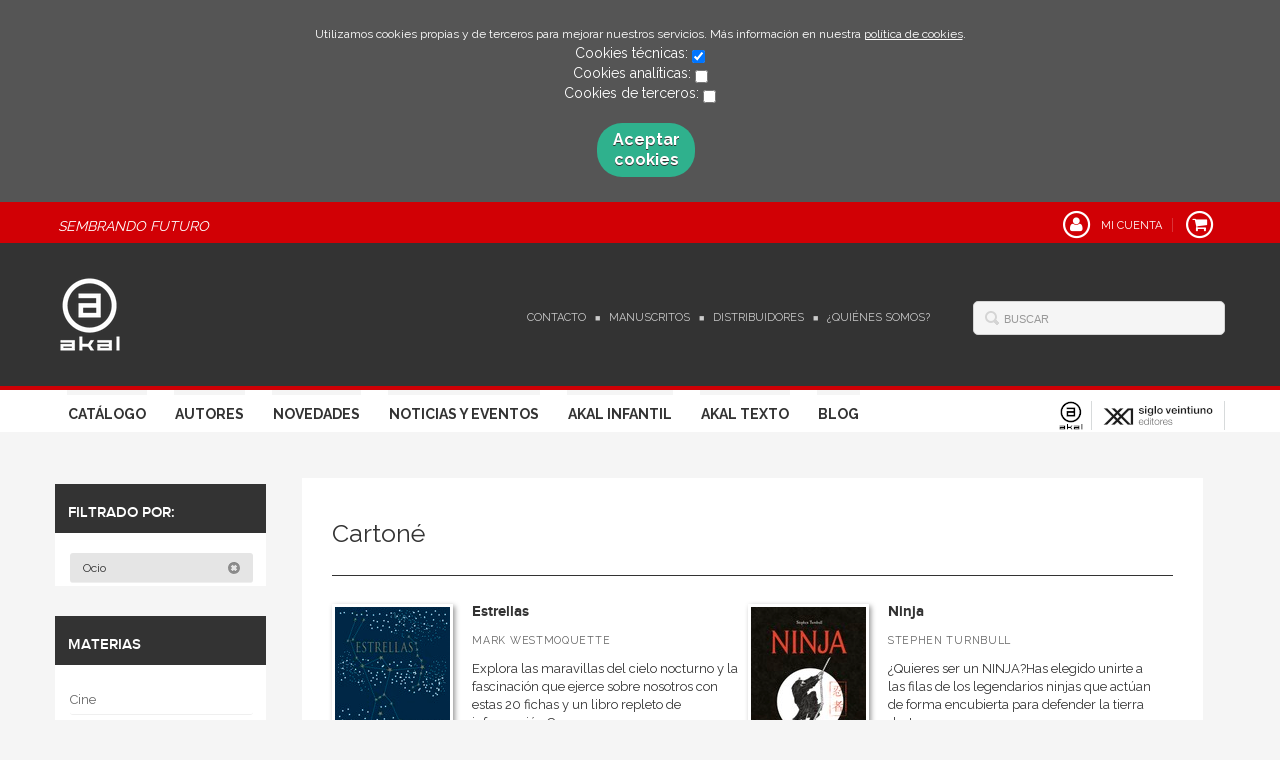

--- FILE ---
content_type: text/html; charset=utf-8
request_url: https://www.akal.com/formato/cartone_171/?parent_subject=4658
body_size: 4933
content:
<!DOCTYPE html>
<html lang="es">
<head>
<meta charset="UTF-8">
<meta name="viewport" content="width=device-width, initial-scale=1.0"> <link rel="canonical" href="https://www.akal.com/formato/cartone_171/"/>
<link rel="icon" href="/media/akal/images/favicon-v02.ico">
<link rel="alternate" hreflang="es" href="https://www.akal.com/formato/cartone_171/"/>
<link rel="stylesheet" href="/static/lib/css/bootstrap.css">
<link rel="stylesheet" href="/static/lib/css/jquery.sidr.dark.css">
<link rel="stylesheet" href="/static/font-awesome/css/font-awesome.css">
<link rel="stylesheet" href="/static/plugins/lightbox/css/lightbox.css">
<link rel="stylesheet" href="/static/web/css/fonts.css">
<link rel="stylesheet" href="/static/web/css/main.css">
<link rel="stylesheet" href="/static/web/css/main-responsive.css">
<link rel="stylesheet" href="/media/akal/styles/imprint.css">
<link href='https://fonts.googleapis.com/css?family=Cardo|PT+Serif|Muli|Bree+Serif|Open+Sans|Bevan|Pontano+Sans|Playfair+Display|Patua+One' rel='stylesheet' type='text/css'>
<title>Cartoné – Akal</title>
<script>function getCookie(name){var dc=document.cookie;var prefix=name+"=";var begin=dc.indexOf("; "+prefix);if(begin==-1){begin=dc.indexOf(prefix);if(begin!=0)return null;}else{begin+=2;var end=document.cookie.indexOf(";",begin);if(end==-1){end=dc.length;}}
return decodeURI(dc.substring(begin+prefix.length,end));}
function loadGA(){var google_id='G-BEN6S3RBJP';var deferred=$.Deferred();if((parseInt(getCookie("ALLOW_ANALYTICS"))===1)&&google_id){(function(i,s,o,g,r,a,m){i['GoogleAnalyticsObject']=r;i[r]=i[r]||function(){(i[r].q=i[r].q||[]).push(arguments)},i[r].l=1*new Date();a=s.createElement(o),m=s.getElementsByTagName(o)[0];a.async=1;a.src=g;m.parentNode.insertBefore(a,m)})(window,document,'script','//www.google-analytics.com/analytics.js','ga');ga('create',google_id,'auto');ga('require','ec');ga('require','displayfeatures');ga('send','pageview');}
return deferred.promise;}
function loadAnalyticsCookies(){if(parseInt(getCookie("ALLOW_ANALYTICS"))===1){loadGA();}}
function loadAllowedCookies(){loadAnalyticsCookies();}
function setOffAdvise(){var doc=document;doc.cookie="COOKIES_ADVISE=1;;path=/";var cookies_msg=document.getElementById('cookie-message'),analytics_check=document.getElementById('allow_analytics'),others_check=document.getElementById('allow_others');cookies_msg.style.transition="all 2s ease-in-out";cookies_msg.style.height="0px";if(analytics_check!=null&&analytics_check.checked){var doc=document;doc.cookie="ALLOW_ANALYTICS=1;;path=/";}
if(others_check!=null&&others_check.checked){var doc=document;doc.cookie="ALLOW_OTHERS=1;;path=/";}
loadAllowedCookies();}</script>
<script>window.onload=function(){updated=false;if(!$)$=jQuery;if(getCookie("COOKIES_ADVISE")!=1){$(document).ready(function(){var doc=document,win=window,cookielaw_msg=$("#cookie-message"),cookielaw_btn=$("#cookielaw_btn");cookielaw_msg.show();$(document).on('click','#cookielaw_btn',function(){setOffAdvise()});});}else{loadAllowedCookies();}};</script>
</head>
<body>
<div class="page-wrapper">
<div id="cookie-message" style="display:none">
<p>Utilizamos cookies propias y de terceros para mejorar nuestros servicios. Más información en nuestra <a href="/p/politica-de-cookies/" class="cookie-message">política de cookies</a>.
</p>
Cookies técnicas:
<input type="checkbox" name="allow_tecnical" id="allow_tecnical" checked readonly onClick="return false"><br>
Cookies analíticas:
<input type="checkbox" name="allow_analytics" id="allow_analytics"><br>
Cookies de terceros:
<input type="checkbox" name="allow_others" id="allow_others"><br><br>
<a href="javascript:;" id="cookielaw_btn" class="message-close" data-provide="close" data-dst="#cookie-message"> Aceptar cookies</a><br>
</div>
<header>
<div class="header-top hidden-phone">
<div class="container">
<h2 class="slogan">Sembrando Futuro</h2>
<ul class="header-top-nav pull-right">
<li>
<a href="/login/">
<span class="fa-stack fa-lg">
<i class="fa fa-user fa-stack-1x"></i>
<i class="fa fa-circle-thin fa-stack-2x"></i>
</span>
<span>Mi cuenta</span>
</a>
</li>
<li class="cart">
<a href="/cesta/">
<span class="fa-stack fa-lg">
<i class="fa fa-shopping-cart fa-stack-1x"></i>
<i class="fa fa-circle-thin fa-stack-2x"></i>
</span>
</a>
</li>
</ul>
</div>
</div>
<div class="header-middle">
<div class="container">
<div class="row-fluid">
<div class="span6">
<button id="simple-menu" href="#sidr" class="navtoggle btn_header visible-phone">
<span class="menu-bar"></span>
<span class="menu-bar"></span>
<span class="menu-bar"></span>
<span class="menu-bar-text">Menú</span>
</button>
<h1 class="logo">
<a href="/" title="Ir a la página principal">
<img src="/media/akal/images/thumbs/es_es-logo_akal_negativo-62x75.png" alt="Akal">
</a>
</h1>
</div>
<div class="span6 hidden-phone">
<div class="header-middle-right">
<div class="form-search-wrapper pull-right">
<form class="form-search" action="/search/" id="searchform" method="get">
<input type="text" id="q" name="q" value="" placeholder="Buscar">
</form>
</div>
<ul class="services-menu pull-right">
<li><a href="/contacto/" target=_blank>Contacto</a></li>
<li><a href="/p/manuscritos/">Manuscritos</a></li>
<li><a href="/distribuidores/">Distribuidores</a></li>
<li><a href="/p/quienes-somos/">¿Quiénes somos?</a></li>
</ul>
</div>
</div>
</div>
</div>
</div>
<div class="header-bottom hidden-phone">
<div class="container">
<div class="row-fluid">
<div class="span9">
<div class="subnav main-menu pull-right">
<ul class="nav nav-pills">
<li><a href="/catalogo/">Catálogo</a></li>
<li><a href="/autores/">Autores</a></li>
<li><a href="/p/novedades-ediciones-akal-2026/">Novedades</a></li>
<li><a href="/actualidad/">Noticias y Eventos</a></li>
<li><a href="/p/akal-infantil_8/">Akal Infantil</a></li>
<li><a href="/p/akal-libros-de-texto/">Akal Texto</a></li>
<li><a href="http://www.nocierreslosojos.com/" target=_blank>Blog</a></li>
</ul>
</div> </div>
<div class="span3 header-logos">
<ul class="pull-right">
<li>
<a href="https://www.akal.com/" data-toggle="tooltip" data-placement="top" title="Akal" data-original-title="Akal">
<img src="/media/akal/images/thumbs/logo_akal_positivo-24x29.png" alt="Akal"/>
</a>
</li>
<li>
<a href="https://www.sigloxxieditores.com" data-toggle="tooltip" data-placement="top" title="Siglo XXI" data-original-title="Siglo XXI">
<img src="/media/sigloxxi/images/thumbs/favicon_siglo_xxi-116x29.png" alt="Siglo XXI"/>
</a>
</li>
</ul>
</div>
</div>
</div>
</div>
</header>
<section class="container page-content">
<div class="row-fluid">
<div class="span2 secondary-nav">
<a id="more-links-toggle" class="visible-phone">Cartoné – Akal</a>
<form method="GET" id="filters_form">
<input type='hidden' name='parent_subject' value='4658'/>
</form>
<ul class="nav nav-list">
<li class="nav-list-title"><h3>Filtrado por:</h3></li>
<li class="filter-item">
<a href="/formato/cartone_171/?">Ocio&nbsp;<i class="icon-remove-sign"></i></a>
</li>
<li class="nav-list-title"><h3>Materias</h3></li>
<li>
<a href="/materia/cine-1/?parent_subject=4694">
Cine
</a>
</li>
<li>
<a href="/materia/diseno/?parent_subject=4696">
Diseño
</a>
</li>
<li>
<a href="/materia/cocina/?parent_subject=4692">
<span class="plus">+</span> Cocina
</a>
</li>
<li>
<a href="/materia/jardineria/?parent_subject=4693">
Jardinería
</a>
</li>
<li>
<a href="/materia/fotografia/?parent_subject=4695">
Fotografía
</a>
</li>
<li>
<a href="/materia/artes-plasticas-y-manualidades/?parent_subject=4697">
Artes plásticas y Manualidades
</a>
</li>
<li class="nav-list-title"><h3>Nuestras colecciones</h3></li>
<li>
<a href="/coleccion/artes-tecnicas-y-metodos/?parent_subject=4658">Artes, técnicas y métodos</a>
</li>
<li>
<a href="/coleccion/astronomia/?parent_subject=4658">Astronomía</a>
</li>
<li>
<a href="/coleccion/basica-de-bolsillo-serie-cien-palabras/?parent_subject=4658">Básica de Bolsillo  Serie Cien palabras</a>
</li>
<li>
<a href="/coleccion/basica-de-bolsillo-serie-clasicos-de-la-literatura-eslava/?parent_subject=4658">Básica de Bolsillo  Serie Clásicos de la literatura eslava</a>
</li>
<li>
<a href="/coleccion/basica-de-bolsillo-serie-clasicos-de-la-literatura-inglesa/?parent_subject=4658">Básica de Bolsillo  Serie Clásicos de la literatura inglesa</a>
</li>
<li>
<a href="/coleccion/basica-de-bolsillo-serie-novela-negra/?parent_subject=4658">Básica de Bolsillo  Serie Novela Negra</a>
</li>
<li>
<a href="/coleccion/biblioteca-gastronomica/?parent_subject=4658">Biblioteca gastronómica</a>
</li>
<li>
<a href="/coleccion/cartooning-for-peace/?parent_subject=4658">Cartooning for Peace</a>
</li>
<li>
<a href="/coleccion/cine/?parent_subject=4658">Cine</a>
</li>
<li>
<a href="/coleccion/cocina-practica/?parent_subject=4658">Cocina práctica</a>
</li>
<li class="see-more">
<a href="/colecciones/?parent_subject=4658">
<i class="fa fa-plus"></i>
<span>Ver todas... (21)</span>
</a>
</li>
<li class="nav-list-title"><h3>Nuestros formatos</h3></li>
<li class=active_item>
<a href="/formato/cartone_171/?parent_subject=4658">Cartoné</a>
</li>
<li>
<a href="/formato/ebook_175/?parent_subject=4658">Ebook</a>
</li>
<li>
<a href="/formato/ebook_208/?parent_subject=4658">Ebook</a>
</li>
<li>
<a href="/formato/papel_215/?parent_subject=4658">Papel</a>
</li>
<li>
<a href="/formato/rustica_170/?parent_subject=4658">Rústica</a>
</li>
<li class="nav-list-title"><h3>Catálogos PDF</h3></li>
<li><a href="/catalogos/">Catálogos PDF</a></li>
</ul>
</div>
<div class="span10">
<section class="formats catalog-list">
<h1>Cartoné</h1>
<div class="break"></div>
<ul class="books two-cols row-fluid">
<li class="book">
<a href="/libro/estrellas_51514/">
<img class="book-cover" title="Estrellas" alt="Estrellas" src="/media/akal/images/thumbs/cover-51514-115x167.jpg">
</a>
<h4 class="book-title"><a href="/libro/estrellas_51514/">Estrellas</a></h4>
<p class="book-author">Mark Westmoquette</p>
<div class="book-synopsis">Explora las maravillas del cielo nocturno y la fascinación que ejerce sobre nosotros con estas 20 fichas y un libro repleto de información.C...</div>
</li>
<li class="book">
<a href="/libro/ninja_51107/">
<img class="book-cover" title="Ninja" alt="Ninja" src="/media/akal/images/thumbs/cover-51107-115x186.jpg">
</a>
<h4 class="book-title"><a href="/libro/ninja_51107/">Ninja</a></h4>
<p class="book-author">Stephen Turnbull</p>
<div class="book-synopsis">¿Quieres ser un NINJA?Has elegido unirte a las filas de los legendarios ninjas que actúan de forma encubierta para defender la tierra de Jap...</div>
</li>
<li class="book">
<a href="/libro/ginebra_49388/">
<img class="book-cover" title="Ginebra" alt="Ginebra" src="/media/akal/images/thumbs/cover-35593-115x161.jpg">
</a>
<h4 class="book-title"><a href="/libro/ginebra_49388/">Ginebra</a></h4>
<p class="book-author">Dave Broom</p>
<div class="book-synopsis">Este libro trata de cómo beber ginebras de todo tipo y de todo el mundo, tanto clásicas como de nueva generación. De cómo disfrutarlas con t...</div>
</li>
<li class="book">
<a href="/libro/el-libro-del-queso-2a-edicion_49385/">
<img class="book-cover" title="El libro del queso (2ª Edición)" alt="El libro del queso (2ª Edición)" src="/media/akal/images/thumbs/cover-35594-115x137.jpg">
</a>
<h4 class="book-title"><a href="/libro/el-libro-del-queso-2a-edicion_49385/">El libro del queso (2ª Edición)</a></h4>
<p class="book-author">Juliet Harbutt</p>
<div class="book-synopsis">El presente libro no es sólo una historia del queso, ni de los diferentes procesos empleados en su elaboración, ni de los distintos tipos de...</div>
</li>
<li class="book">
<a href="/libro/el-tarot-de-oro_49625/">
<img class="book-cover" title="El Tarot de Oro" alt="El Tarot de Oro" src="/media/akal/images/thumbs/cover-35588-115x155.jpg">
</a>
<h4 class="book-title"><a href="/libro/el-tarot-de-oro_49625/">El Tarot de Oro</a></h4>
<p class="book-author">Mary Packard</p>
<div class="book-synopsis">El Tarot de Oro o Tarot Visconti-Sforza sobresale por ser la más completa de las barajas antiguas de tarot que se conservan. Con ocasión del...</div>
</li>
</ul>
</section>
</div>
</section>
<section class="footer-top hidden-phone">
<div class="container">
<ul class="row-fluid footer-blocks">
<li class="span3 hidden-phone">
<h5>Dirección</h5>
<div itemtype="https://schema.org/PostalAddress" itemscope="" class="address" id="editorial-address">
<p itemprop="addressLocality">Sector Foresta nº 1</p>
<span itemprop="postalCode">28760</span>
<span itemprop="addressLocality">Tres Cantos</span>
<p itemprop="addressCountry">España</p>
</div>
</li>
<li class="span3 hidden-phone">
<h5>Contacta con nosotros</h5>
<ul>
<li><i class="fa fa-envelope"></i><a href="mailto:atencion.cliente@akal.com">atencion.cliente@akal.com</a></li>
<li><i class="fa fa-phone"></i>918 061 996</li>
</ul>
</li>
<li class="span3">
<ul class="navtoggle legal-links">
<li><a href="/p/aviso-legal/">Aviso legal</a></li>
<li><a href="/p/politica-de-cookies/">Política de cookies</a></li>
<li><a href="/p/politica-de-privacidad/">Política de privacidad</a></li>
<li><a href="/p/y-pese-a-todo-grandes-ideas-grandes-historias-grandes-lecturas_4/">Ebooks</a></li>
<li><a href="/p/akal-infantil_8/" target=_blank>AKAL INFANTIL</a></li>
</ul>
</li>
<li class="span3">
<h5>Síguenos</h5>
<div class="social-networks hidden-phone">
<ul>
<li><a target="_blank" href="https://twitter.com/akaleditor?lang=es" class="twitter-link"><i class="fa fa-twitter"></i></a></li>
<li><a target="_blank" href="https://es-es.facebook.com/EdicionesAkal/" class="facebook-link"><i class="fa fa-facebook"></i></a></li>
<li><a target="_blank" href="https://www.youtube.com/user/EdicionesAkal" class="youtube-link"><i class="fa fa-youtube-play"></i></a></li>
</ul>
</div>
</li>
</ul>
</div>
</section>
<footer>
<div class="container">
<div class="row">
<p class="footer-info">&copy; Copyright 2026, Akal<br/>
<ul class="bottom-banners one-cols row-fluid">
<li>
<img class="banner" src="/media/akal/images/thumbs/pie_web_2025-502x90.jpg" alt="FEDER">
</li>
</ul>
</p>
</div>
</div>
</footer>
<div id="sidr">
<div id="sidr-search">
<form action="/search/" method="get">
<input type="text" name="q" value="" placeholder="Buscar">
</form>
</div>
<ul class="navtoggle">
<li><a href="/catalogo/">Catálogo</a></li>
<li><a href="/autores/">Autores</a></li>
<li><a href="/p/novedades-ediciones-akal-2026/">Novedades</a></li>
<li><a href="/actualidad/">Noticias y Eventos</a></li>
<li><a href="/p/akal-infantil_8/">Akal Infantil</a></li>
<li><a href="/p/akal-libros-de-texto/">Akal Texto</a></li>
<li><a href="http://www.nocierreslosojos.com/" target=_blank>Blog</a></li>
</ul>
<ul class="navtoggle navtoggle-user">
<li><a href="/login/"><i class="fa fa-user"></i>Iniciar sesión</a></li>
<li><a href="/cesta/"><i class="fa fa-shopping-cart"></i>Carrito</a></li>
</ul>
<ul class="navtoggle navtoggle-locale">
<li class="selected"><i class="fa fa-globe"></i> Español</li>
</ul>
</div> </div>
<script src="/static/lib/js/jquery-1.9.1.js" type="text/javascript"></script>
<script src="/static/lib/js/bootstrap.min.js" type="text/javascript"></script>
<script src="/static/lib/js/jquery.sidr.min.js" type="text/javascript"></script>
<script src="/static/lib/js/selectivizr-min.js" type="text/javascript"></script>
<script src="/static/lib/js/jquery.slides.min.js" type="text/javascript"></script>
<script src="/static/lib/js/bootbox.min.js" type="text/javascript"></script>
<script src="/static/plugins/lightbox/js/lightbox.js"></script>
<script src="/static/web/js/layout.js" type="text/javascript"></script>
<script type="text/javascript">$(document).ready(function(){$('[data-toggle="tooltip"]').tooltip();});</script>
<script type="text/javascript">$(document).ready(function(){$(".filters").change(function(){$('#filters_form').submit();});});</script>
</body>
</html>
